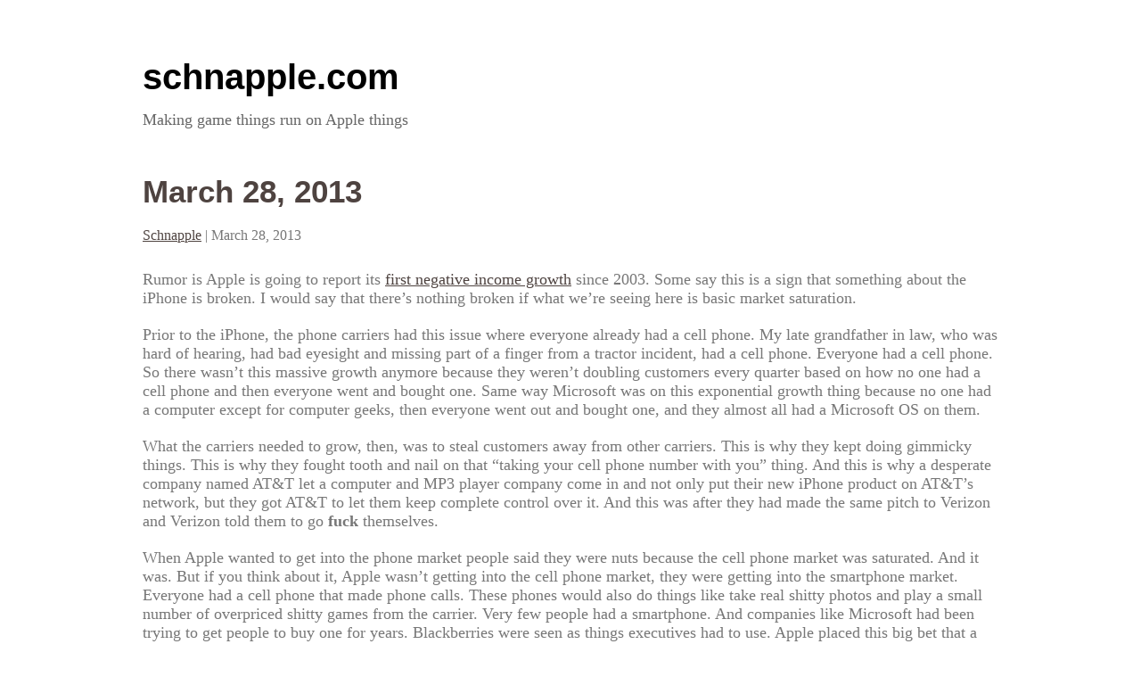

--- FILE ---
content_type: text/html; charset=UTF-8
request_url: https://schnapple.com/2013/03/28/march-28-2013/
body_size: 9401
content:
<!DOCTYPE html>
<html lang="en-US">
<head>
<meta charset="UTF-8" />
<meta name="viewport" content="width=device-width" />
<link rel="stylesheet" type="text/css" href="https://schnapple.com/wp-content/themes/writer/style.css" />
<title>March 28, 2013 &#8211; schnapple.com</title>
<meta name='robots' content='max-image-preview:large' />
	<style>img:is([sizes="auto" i], [sizes^="auto," i]) { contain-intrinsic-size: 3000px 1500px }</style>
	<link rel='dns-prefetch' href='//secure.gravatar.com' />
<link rel='dns-prefetch' href='//stats.wp.com' />
<link rel='dns-prefetch' href='//v0.wordpress.com' />
<link rel='dns-prefetch' href='//widgets.wp.com' />
<link rel='dns-prefetch' href='//s0.wp.com' />
<link rel='dns-prefetch' href='//0.gravatar.com' />
<link rel='dns-prefetch' href='//1.gravatar.com' />
<link rel='dns-prefetch' href='//2.gravatar.com' />
<link rel="alternate" type="application/rss+xml" title="schnapple.com &raquo; Feed" href="https://schnapple.com/feed/" />
<link rel="alternate" type="application/rss+xml" title="schnapple.com &raquo; Comments Feed" href="https://schnapple.com/comments/feed/" />
<script type="text/javascript">
/* <![CDATA[ */
window._wpemojiSettings = {"baseUrl":"https:\/\/s.w.org\/images\/core\/emoji\/16.0.1\/72x72\/","ext":".png","svgUrl":"https:\/\/s.w.org\/images\/core\/emoji\/16.0.1\/svg\/","svgExt":".svg","source":{"concatemoji":"https:\/\/schnapple.com\/wp-includes\/js\/wp-emoji-release.min.js?ver=6.8.3"}};
/*! This file is auto-generated */
!function(s,n){var o,i,e;function c(e){try{var t={supportTests:e,timestamp:(new Date).valueOf()};sessionStorage.setItem(o,JSON.stringify(t))}catch(e){}}function p(e,t,n){e.clearRect(0,0,e.canvas.width,e.canvas.height),e.fillText(t,0,0);var t=new Uint32Array(e.getImageData(0,0,e.canvas.width,e.canvas.height).data),a=(e.clearRect(0,0,e.canvas.width,e.canvas.height),e.fillText(n,0,0),new Uint32Array(e.getImageData(0,0,e.canvas.width,e.canvas.height).data));return t.every(function(e,t){return e===a[t]})}function u(e,t){e.clearRect(0,0,e.canvas.width,e.canvas.height),e.fillText(t,0,0);for(var n=e.getImageData(16,16,1,1),a=0;a<n.data.length;a++)if(0!==n.data[a])return!1;return!0}function f(e,t,n,a){switch(t){case"flag":return n(e,"\ud83c\udff3\ufe0f\u200d\u26a7\ufe0f","\ud83c\udff3\ufe0f\u200b\u26a7\ufe0f")?!1:!n(e,"\ud83c\udde8\ud83c\uddf6","\ud83c\udde8\u200b\ud83c\uddf6")&&!n(e,"\ud83c\udff4\udb40\udc67\udb40\udc62\udb40\udc65\udb40\udc6e\udb40\udc67\udb40\udc7f","\ud83c\udff4\u200b\udb40\udc67\u200b\udb40\udc62\u200b\udb40\udc65\u200b\udb40\udc6e\u200b\udb40\udc67\u200b\udb40\udc7f");case"emoji":return!a(e,"\ud83e\udedf")}return!1}function g(e,t,n,a){var r="undefined"!=typeof WorkerGlobalScope&&self instanceof WorkerGlobalScope?new OffscreenCanvas(300,150):s.createElement("canvas"),o=r.getContext("2d",{willReadFrequently:!0}),i=(o.textBaseline="top",o.font="600 32px Arial",{});return e.forEach(function(e){i[e]=t(o,e,n,a)}),i}function t(e){var t=s.createElement("script");t.src=e,t.defer=!0,s.head.appendChild(t)}"undefined"!=typeof Promise&&(o="wpEmojiSettingsSupports",i=["flag","emoji"],n.supports={everything:!0,everythingExceptFlag:!0},e=new Promise(function(e){s.addEventListener("DOMContentLoaded",e,{once:!0})}),new Promise(function(t){var n=function(){try{var e=JSON.parse(sessionStorage.getItem(o));if("object"==typeof e&&"number"==typeof e.timestamp&&(new Date).valueOf()<e.timestamp+604800&&"object"==typeof e.supportTests)return e.supportTests}catch(e){}return null}();if(!n){if("undefined"!=typeof Worker&&"undefined"!=typeof OffscreenCanvas&&"undefined"!=typeof URL&&URL.createObjectURL&&"undefined"!=typeof Blob)try{var e="postMessage("+g.toString()+"("+[JSON.stringify(i),f.toString(),p.toString(),u.toString()].join(",")+"));",a=new Blob([e],{type:"text/javascript"}),r=new Worker(URL.createObjectURL(a),{name:"wpTestEmojiSupports"});return void(r.onmessage=function(e){c(n=e.data),r.terminate(),t(n)})}catch(e){}c(n=g(i,f,p,u))}t(n)}).then(function(e){for(var t in e)n.supports[t]=e[t],n.supports.everything=n.supports.everything&&n.supports[t],"flag"!==t&&(n.supports.everythingExceptFlag=n.supports.everythingExceptFlag&&n.supports[t]);n.supports.everythingExceptFlag=n.supports.everythingExceptFlag&&!n.supports.flag,n.DOMReady=!1,n.readyCallback=function(){n.DOMReady=!0}}).then(function(){return e}).then(function(){var e;n.supports.everything||(n.readyCallback(),(e=n.source||{}).concatemoji?t(e.concatemoji):e.wpemoji&&e.twemoji&&(t(e.twemoji),t(e.wpemoji)))}))}((window,document),window._wpemojiSettings);
/* ]]> */
</script>
<style id='wp-emoji-styles-inline-css' type='text/css'>

	img.wp-smiley, img.emoji {
		display: inline !important;
		border: none !important;
		box-shadow: none !important;
		height: 1em !important;
		width: 1em !important;
		margin: 0 0.07em !important;
		vertical-align: -0.1em !important;
		background: none !important;
		padding: 0 !important;
	}
</style>
<link rel='stylesheet' id='wp-block-library-css' href='https://schnapple.com/wp-includes/css/dist/block-library/style.min.css?ver=6.8.3' type='text/css' media='all' />
<style id='classic-theme-styles-inline-css' type='text/css'>
/*! This file is auto-generated */
.wp-block-button__link{color:#fff;background-color:#32373c;border-radius:9999px;box-shadow:none;text-decoration:none;padding:calc(.667em + 2px) calc(1.333em + 2px);font-size:1.125em}.wp-block-file__button{background:#32373c;color:#fff;text-decoration:none}
</style>
<link rel='stylesheet' id='mediaelement-css' href='https://schnapple.com/wp-includes/js/mediaelement/mediaelementplayer-legacy.min.css?ver=4.2.17' type='text/css' media='all' />
<link rel='stylesheet' id='wp-mediaelement-css' href='https://schnapple.com/wp-includes/js/mediaelement/wp-mediaelement.min.css?ver=6.8.3' type='text/css' media='all' />
<style id='jetpack-sharing-buttons-style-inline-css' type='text/css'>
.jetpack-sharing-buttons__services-list{display:flex;flex-direction:row;flex-wrap:wrap;gap:0;list-style-type:none;margin:5px;padding:0}.jetpack-sharing-buttons__services-list.has-small-icon-size{font-size:12px}.jetpack-sharing-buttons__services-list.has-normal-icon-size{font-size:16px}.jetpack-sharing-buttons__services-list.has-large-icon-size{font-size:24px}.jetpack-sharing-buttons__services-list.has-huge-icon-size{font-size:36px}@media print{.jetpack-sharing-buttons__services-list{display:none!important}}.editor-styles-wrapper .wp-block-jetpack-sharing-buttons{gap:0;padding-inline-start:0}ul.jetpack-sharing-buttons__services-list.has-background{padding:1.25em 2.375em}
</style>
<style id='global-styles-inline-css' type='text/css'>
:root{--wp--preset--aspect-ratio--square: 1;--wp--preset--aspect-ratio--4-3: 4/3;--wp--preset--aspect-ratio--3-4: 3/4;--wp--preset--aspect-ratio--3-2: 3/2;--wp--preset--aspect-ratio--2-3: 2/3;--wp--preset--aspect-ratio--16-9: 16/9;--wp--preset--aspect-ratio--9-16: 9/16;--wp--preset--color--black: #000000;--wp--preset--color--cyan-bluish-gray: #abb8c3;--wp--preset--color--white: #ffffff;--wp--preset--color--pale-pink: #f78da7;--wp--preset--color--vivid-red: #cf2e2e;--wp--preset--color--luminous-vivid-orange: #ff6900;--wp--preset--color--luminous-vivid-amber: #fcb900;--wp--preset--color--light-green-cyan: #7bdcb5;--wp--preset--color--vivid-green-cyan: #00d084;--wp--preset--color--pale-cyan-blue: #8ed1fc;--wp--preset--color--vivid-cyan-blue: #0693e3;--wp--preset--color--vivid-purple: #9b51e0;--wp--preset--gradient--vivid-cyan-blue-to-vivid-purple: linear-gradient(135deg,rgba(6,147,227,1) 0%,rgb(155,81,224) 100%);--wp--preset--gradient--light-green-cyan-to-vivid-green-cyan: linear-gradient(135deg,rgb(122,220,180) 0%,rgb(0,208,130) 100%);--wp--preset--gradient--luminous-vivid-amber-to-luminous-vivid-orange: linear-gradient(135deg,rgba(252,185,0,1) 0%,rgba(255,105,0,1) 100%);--wp--preset--gradient--luminous-vivid-orange-to-vivid-red: linear-gradient(135deg,rgba(255,105,0,1) 0%,rgb(207,46,46) 100%);--wp--preset--gradient--very-light-gray-to-cyan-bluish-gray: linear-gradient(135deg,rgb(238,238,238) 0%,rgb(169,184,195) 100%);--wp--preset--gradient--cool-to-warm-spectrum: linear-gradient(135deg,rgb(74,234,220) 0%,rgb(151,120,209) 20%,rgb(207,42,186) 40%,rgb(238,44,130) 60%,rgb(251,105,98) 80%,rgb(254,248,76) 100%);--wp--preset--gradient--blush-light-purple: linear-gradient(135deg,rgb(255,206,236) 0%,rgb(152,150,240) 100%);--wp--preset--gradient--blush-bordeaux: linear-gradient(135deg,rgb(254,205,165) 0%,rgb(254,45,45) 50%,rgb(107,0,62) 100%);--wp--preset--gradient--luminous-dusk: linear-gradient(135deg,rgb(255,203,112) 0%,rgb(199,81,192) 50%,rgb(65,88,208) 100%);--wp--preset--gradient--pale-ocean: linear-gradient(135deg,rgb(255,245,203) 0%,rgb(182,227,212) 50%,rgb(51,167,181) 100%);--wp--preset--gradient--electric-grass: linear-gradient(135deg,rgb(202,248,128) 0%,rgb(113,206,126) 100%);--wp--preset--gradient--midnight: linear-gradient(135deg,rgb(2,3,129) 0%,rgb(40,116,252) 100%);--wp--preset--font-size--small: 13px;--wp--preset--font-size--medium: 20px;--wp--preset--font-size--large: 36px;--wp--preset--font-size--x-large: 42px;--wp--preset--spacing--20: 0.44rem;--wp--preset--spacing--30: 0.67rem;--wp--preset--spacing--40: 1rem;--wp--preset--spacing--50: 1.5rem;--wp--preset--spacing--60: 2.25rem;--wp--preset--spacing--70: 3.38rem;--wp--preset--spacing--80: 5.06rem;--wp--preset--shadow--natural: 6px 6px 9px rgba(0, 0, 0, 0.2);--wp--preset--shadow--deep: 12px 12px 50px rgba(0, 0, 0, 0.4);--wp--preset--shadow--sharp: 6px 6px 0px rgba(0, 0, 0, 0.2);--wp--preset--shadow--outlined: 6px 6px 0px -3px rgba(255, 255, 255, 1), 6px 6px rgba(0, 0, 0, 1);--wp--preset--shadow--crisp: 6px 6px 0px rgba(0, 0, 0, 1);}:where(.is-layout-flex){gap: 0.5em;}:where(.is-layout-grid){gap: 0.5em;}body .is-layout-flex{display: flex;}.is-layout-flex{flex-wrap: wrap;align-items: center;}.is-layout-flex > :is(*, div){margin: 0;}body .is-layout-grid{display: grid;}.is-layout-grid > :is(*, div){margin: 0;}:where(.wp-block-columns.is-layout-flex){gap: 2em;}:where(.wp-block-columns.is-layout-grid){gap: 2em;}:where(.wp-block-post-template.is-layout-flex){gap: 1.25em;}:where(.wp-block-post-template.is-layout-grid){gap: 1.25em;}.has-black-color{color: var(--wp--preset--color--black) !important;}.has-cyan-bluish-gray-color{color: var(--wp--preset--color--cyan-bluish-gray) !important;}.has-white-color{color: var(--wp--preset--color--white) !important;}.has-pale-pink-color{color: var(--wp--preset--color--pale-pink) !important;}.has-vivid-red-color{color: var(--wp--preset--color--vivid-red) !important;}.has-luminous-vivid-orange-color{color: var(--wp--preset--color--luminous-vivid-orange) !important;}.has-luminous-vivid-amber-color{color: var(--wp--preset--color--luminous-vivid-amber) !important;}.has-light-green-cyan-color{color: var(--wp--preset--color--light-green-cyan) !important;}.has-vivid-green-cyan-color{color: var(--wp--preset--color--vivid-green-cyan) !important;}.has-pale-cyan-blue-color{color: var(--wp--preset--color--pale-cyan-blue) !important;}.has-vivid-cyan-blue-color{color: var(--wp--preset--color--vivid-cyan-blue) !important;}.has-vivid-purple-color{color: var(--wp--preset--color--vivid-purple) !important;}.has-black-background-color{background-color: var(--wp--preset--color--black) !important;}.has-cyan-bluish-gray-background-color{background-color: var(--wp--preset--color--cyan-bluish-gray) !important;}.has-white-background-color{background-color: var(--wp--preset--color--white) !important;}.has-pale-pink-background-color{background-color: var(--wp--preset--color--pale-pink) !important;}.has-vivid-red-background-color{background-color: var(--wp--preset--color--vivid-red) !important;}.has-luminous-vivid-orange-background-color{background-color: var(--wp--preset--color--luminous-vivid-orange) !important;}.has-luminous-vivid-amber-background-color{background-color: var(--wp--preset--color--luminous-vivid-amber) !important;}.has-light-green-cyan-background-color{background-color: var(--wp--preset--color--light-green-cyan) !important;}.has-vivid-green-cyan-background-color{background-color: var(--wp--preset--color--vivid-green-cyan) !important;}.has-pale-cyan-blue-background-color{background-color: var(--wp--preset--color--pale-cyan-blue) !important;}.has-vivid-cyan-blue-background-color{background-color: var(--wp--preset--color--vivid-cyan-blue) !important;}.has-vivid-purple-background-color{background-color: var(--wp--preset--color--vivid-purple) !important;}.has-black-border-color{border-color: var(--wp--preset--color--black) !important;}.has-cyan-bluish-gray-border-color{border-color: var(--wp--preset--color--cyan-bluish-gray) !important;}.has-white-border-color{border-color: var(--wp--preset--color--white) !important;}.has-pale-pink-border-color{border-color: var(--wp--preset--color--pale-pink) !important;}.has-vivid-red-border-color{border-color: var(--wp--preset--color--vivid-red) !important;}.has-luminous-vivid-orange-border-color{border-color: var(--wp--preset--color--luminous-vivid-orange) !important;}.has-luminous-vivid-amber-border-color{border-color: var(--wp--preset--color--luminous-vivid-amber) !important;}.has-light-green-cyan-border-color{border-color: var(--wp--preset--color--light-green-cyan) !important;}.has-vivid-green-cyan-border-color{border-color: var(--wp--preset--color--vivid-green-cyan) !important;}.has-pale-cyan-blue-border-color{border-color: var(--wp--preset--color--pale-cyan-blue) !important;}.has-vivid-cyan-blue-border-color{border-color: var(--wp--preset--color--vivid-cyan-blue) !important;}.has-vivid-purple-border-color{border-color: var(--wp--preset--color--vivid-purple) !important;}.has-vivid-cyan-blue-to-vivid-purple-gradient-background{background: var(--wp--preset--gradient--vivid-cyan-blue-to-vivid-purple) !important;}.has-light-green-cyan-to-vivid-green-cyan-gradient-background{background: var(--wp--preset--gradient--light-green-cyan-to-vivid-green-cyan) !important;}.has-luminous-vivid-amber-to-luminous-vivid-orange-gradient-background{background: var(--wp--preset--gradient--luminous-vivid-amber-to-luminous-vivid-orange) !important;}.has-luminous-vivid-orange-to-vivid-red-gradient-background{background: var(--wp--preset--gradient--luminous-vivid-orange-to-vivid-red) !important;}.has-very-light-gray-to-cyan-bluish-gray-gradient-background{background: var(--wp--preset--gradient--very-light-gray-to-cyan-bluish-gray) !important;}.has-cool-to-warm-spectrum-gradient-background{background: var(--wp--preset--gradient--cool-to-warm-spectrum) !important;}.has-blush-light-purple-gradient-background{background: var(--wp--preset--gradient--blush-light-purple) !important;}.has-blush-bordeaux-gradient-background{background: var(--wp--preset--gradient--blush-bordeaux) !important;}.has-luminous-dusk-gradient-background{background: var(--wp--preset--gradient--luminous-dusk) !important;}.has-pale-ocean-gradient-background{background: var(--wp--preset--gradient--pale-ocean) !important;}.has-electric-grass-gradient-background{background: var(--wp--preset--gradient--electric-grass) !important;}.has-midnight-gradient-background{background: var(--wp--preset--gradient--midnight) !important;}.has-small-font-size{font-size: var(--wp--preset--font-size--small) !important;}.has-medium-font-size{font-size: var(--wp--preset--font-size--medium) !important;}.has-large-font-size{font-size: var(--wp--preset--font-size--large) !important;}.has-x-large-font-size{font-size: var(--wp--preset--font-size--x-large) !important;}
:where(.wp-block-post-template.is-layout-flex){gap: 1.25em;}:where(.wp-block-post-template.is-layout-grid){gap: 1.25em;}
:where(.wp-block-columns.is-layout-flex){gap: 2em;}:where(.wp-block-columns.is-layout-grid){gap: 2em;}
:root :where(.wp-block-pullquote){font-size: 1.5em;line-height: 1.6;}
</style>
<link rel='stylesheet' id='jetpack_likes-css' href='https://schnapple.com/wp-content/plugins/jetpack/modules/likes/style.css?ver=15.4' type='text/css' media='all' />
<script type="text/javascript" src="https://schnapple.com/wp-includes/js/tinymce/tinymce.min.js?ver=49110-20250317" id="wp-tinymce-root-js"></script>
<script type="text/javascript" src="https://schnapple.com/wp-includes/js/tinymce/plugins/compat3x/plugin.min.js?ver=49110-20250317" id="wp-tinymce-js"></script>
<script type="text/javascript" src="https://schnapple.com/wp-includes/js/jquery/jquery.min.js?ver=3.7.1" id="jquery-core-js"></script>
<script type="text/javascript" src="https://schnapple.com/wp-includes/js/jquery/jquery-migrate.min.js?ver=3.4.1" id="jquery-migrate-js"></script>
<script type="text/javascript" src="https://schnapple.com/wp-content/themes/writer/videos.js?ver=6.8.3" id="writer-videos-js"></script>
<link rel="https://api.w.org/" href="https://schnapple.com/wp-json/" /><link rel="alternate" title="JSON" type="application/json" href="https://schnapple.com/wp-json/wp/v2/posts/820" /><link rel="EditURI" type="application/rsd+xml" title="RSD" href="https://schnapple.com/xmlrpc.php?rsd" />
<meta name="generator" content="WordPress 6.8.3" />
<link rel="canonical" href="https://schnapple.com/2013/03/28/march-28-2013/" />
<link rel='shortlink' href='https://wp.me/p6YNkC-de' />
<link rel="alternate" title="oEmbed (JSON)" type="application/json+oembed" href="https://schnapple.com/wp-json/oembed/1.0/embed?url=https%3A%2F%2Fschnapple.com%2F2013%2F03%2F28%2Fmarch-28-2013%2F" />
<link rel="alternate" title="oEmbed (XML)" type="text/xml+oembed" href="https://schnapple.com/wp-json/oembed/1.0/embed?url=https%3A%2F%2Fschnapple.com%2F2013%2F03%2F28%2Fmarch-28-2013%2F&#038;format=xml" />
	<style>img#wpstats{display:none}</style>
		
<!-- Jetpack Open Graph Tags -->
<meta property="og:type" content="article" />
<meta property="og:title" content="March 28, 2013" />
<meta property="og:url" content="https://schnapple.com/2013/03/28/march-28-2013/" />
<meta property="og:description" content="Rumor is Apple is going to report its first negative income growth since 2003. Some say this is a sign that something about the iPhone is broken. I would say that there&#8217;s nothing broken if wh…" />
<meta property="article:published_time" content="2013-03-28T15:17:20+00:00" />
<meta property="article:modified_time" content="2014-05-25T18:08:53+00:00" />
<meta property="og:site_name" content="schnapple.com" />
<meta property="og:image" content="https://s0.wp.com/i/blank.jpg" />
<meta property="og:image:width" content="200" />
<meta property="og:image:height" content="200" />
<meta property="og:image:alt" content="" />
<meta property="og:locale" content="en_US" />
<meta name="twitter:text:title" content="March 28, 2013" />
<meta name="twitter:card" content="summary" />

<!-- End Jetpack Open Graph Tags -->
<script type="text/javascript">
jQuery(document).ready(function($){
$("#wrapper").vids();
});
</script>
		<style type="text/css" id="wp-custom-css">
			.page-id-1869 .entry-title{
display:none;
}

.page-id-1869 .post-edit-link{
display:none;
}

.page-id-1869 .entry-meta{
display:none;
}

.page-id-1869 .entry-footer{
display:none;
}
		</style>
		</head>
<body class="wp-singular post-template-default single single-post postid-820 single-format-standard wp-theme-writer">
<div id="wrapper" class="hfeed">
<header id="header" role="banner">
<section id="branding">
<div id="site-title"><a href="https://schnapple.com/" title="schnapple.com" rel="home">schnapple.com</a></div>
<div id="site-description">Making game things run on Apple things</div>
</section>
</header>
<div id="container"><section id="content" role="main">
<article id="post-820" class="post-820 post type-post status-publish format-standard hentry category-uncategorized">
<header>
<h1 class="entry-title"><a href="https://schnapple.com/2013/03/28/march-28-2013/" title="March 28, 2013" rel="bookmark">March 28, 2013</a></h1> <section class="entry-meta">
<span class="author vcard"><a href="https://schnapple.com/author/schnapple/" title="Posts by Schnapple" rel="author">Schnapple</a></span>
<span class="meta-sep"> | </span>
<span class="entry-date">March 28, 2013</span>
</section>
</header>
<section class="entry-content">
<p>Rumor is Apple is going to report its <a href="http://tech.fortune.cnn.com/2013/03/24/apple-negative-income-growth/" target="_blank">first negative income growth</a> since 2003. Some say this is a sign that something about the iPhone is broken. I would say that there&#8217;s nothing broken if what we&#8217;re seeing here is basic market saturation.</p>
<p>Prior to the iPhone, the phone carriers had this issue where everyone already had a cell phone. My late grandfather in law, who was hard of hearing, had bad eyesight and missing part of a finger from a tractor incident, had a cell phone. Everyone had a cell phone. So there wasn&#8217;t this massive growth anymore because they weren&#8217;t doubling customers every quarter based on how no one had a cell phone and then everyone went and bought one. Same way Microsoft was on this exponential growth thing because no one had a computer except for computer geeks, then everyone went out and bought one, and they almost all had a Microsoft OS on them.</p>
<p>What the carriers needed to grow, then, was to steal customers away from other carriers. This is why they kept doing gimmicky things. This is why they fought tooth and nail on that &#8220;taking your cell phone number with you&#8221; thing. And this is why a desperate company named AT&amp;T let a computer and MP3 player company come in and not only put their new iPhone product on AT&amp;T&#8217;s network, but they got AT&amp;T to let them keep complete control over it. And this was after they had made the same pitch to Verizon and Verizon told them to go <strong>fuck</strong> themselves.</p>
<p>When Apple wanted to get into the phone market people said they were nuts because the cell phone market was saturated. And it was. But if you think about it, Apple wasn&#8217;t getting into the cell phone market, they were getting into the smartphone market. Everyone had a cell phone that made phone calls. These phones would also do things like take real shitty photos and play a small number of overpriced shitty games from the carrier. Very few people had a smartphone. And companies like Microsoft had been trying to get people to buy one for years. Blackberries were seen as things executives had to use. Apple placed this big bet that a whole bunch of people would want to have these PDA-sized things that ran apps and web pages to hold up to their heads.</p>
<p>And they were right &#8211; eventually. Once the 3G came out and got subsidized by AT&amp;T (remember that the first one wasn&#8217;t) and apps became a thing they sold truckloads of these things. And then it was on. Suddenly the cell phone market didn&#8217;t matter as much as the smartphone market. Or another way of putting it was that now it was a race to convince everyone that they needed to upgrade their cell phones to smartphones. All the handset makers were shitting their beds because they had been making crappy handset after crappy handset (largely because the carriers had them by the balls and didn&#8217;t let them try much else because all these things were were cheap ways to get customers locked in) and here comes this distant second place computer manufacturer with a huge first mover advantage.</p>
<p>Fortunately Google had purchased a company with a crazy idea to make an open source embedded OS based on Linux and hey, everyone can use it for free. Knock yourself out. Fuck, we&#8217;ll pay you if you let us control parts of it &#8211; namely the advertising. So a dozen hardware companies lucked out because there was an OS most of the way there they could just use for free or cheap. Microsoft got so scared they pulled off the most coordinated technical maneuver in their history by stringing every piece of technology and software they&#8217;ve ever done into a &#8220;new&#8221; operating system which they named Windows Phone 7. It was such a radical departure from the &#8220;WIMP on a phone&#8221; paradigm that the average person thinks they re-wrote everything from scratch. Of course, the next thing they did was to put this same interface and paradigm on their main operating system, giving them a solid entry against the iPad (which, incidentally, threw Android a curveball because all these handset makers suddenly had to try and shit out tablets as well as coming up with competitive handheld hardware) but cannibalizing the perception of desktop users in the process. And RIM? They were so in denial that anything had changed and resistant to the market shift that their developer tools make command-line compilers look appealing, and their new WP7-like rebirth? It finally came out&#8230;<em> last fucking week</em>.</p>
<p>So where was I going with this? Simple &#8211; at some point the smartphone market will hit the same saturation point as the cell phone market was circa 2007. When that&#8217;s occurred it&#8217;s going to be the same thing again, except that it will be the hardware and OS makers doing the slogging. When everyone has a smartphone the only way Apple gets more users on iOS is to lure people from Android. And the only way Google gets more people on Android is to lure people from iOS. And the only way Microsoft gets more users on to <span style="text-decoration: line-through;">WP7</span> WP8 is to hope to hell that BlackBerry 10 is a flop and <span style="text-decoration: line-through;">RIM</span> BlackBerry finally goes down the drain they&#8217;ve been circling for years now and somehow get the corporate market on board (which might not work as most of the world has moved to a <a href="http://en.wikipedia.org/wiki/Bring_your_own_device" target="_blank">BYOD</a> paradigm).</p>
<p>Of course, the definition of &#8220;everyone has a smartphone&#8221; is murky. My parents don&#8217;t have a smartphone. Don&#8217;t want one either. When their cell phones die they just go get new cheap feature phones. Probably whatever the local AT&amp;T place has for free with a contract. Not everyone wants a computer in their pocket. So the mobile market knows there&#8217;s more customers to convert to smartphones, they just don&#8217;t know how many of them they can ever get. My parents could get an iPhone 4 free on contract right now but they don&#8217;t want one. Their eyes are bad so most of the appeal of the thing is gone. And they want to open up something and hit numbers, not unlock with a swipe and figure out which of the icons looks like a phone.</p>
<p>So I think what will happen is that smartphone innovation will plateau once we&#8217;ve hit as close to smartphone market saturation as we can and then once the only way to get smartphone customers is to lure people away (or back) from other platforms is to out-do them. And we may have started that plateau now.</p>
<div class="entry-links"></div>
</section>
<footer class="entry-footer">
<span class="cat-links">Categories: <a href="https://schnapple.com/category/uncategorized/" rel="category tag">Uncategorized</a></span>
<span class="tag-links"></span>
</footer> 
</article>
<section id="comments">
</section><footer class="footer">
<nav id="nav-below" class="navigation" role="navigation">
<div class="nav-previous"><a href="https://schnapple.com/2013/03/22/march-22-2013/" rel="prev"><span class="meta-nav">&larr;</span> March 22, 2013</a></div>
<div class="nav-next"><a href="https://schnapple.com/2013/05/02/may-3-2013/" rel="next">May 3, 2013 <span class="meta-nav">&rarr;</span></a></div>
</nav>
</footer>
</section>
</div>
<footer id="footer" role="contentinfo">
<div id="copyright">
&copy; 2026 schnapple.com</div>
</footer>
</div>
<script type="speculationrules">
{"prefetch":[{"source":"document","where":{"and":[{"href_matches":"\/*"},{"not":{"href_matches":["\/wp-*.php","\/wp-admin\/*","\/wp-content\/uploads\/*","\/wp-content\/*","\/wp-content\/plugins\/*","\/wp-content\/themes\/writer\/*","\/*\\?(.+)"]}},{"not":{"selector_matches":"a[rel~=\"nofollow\"]"}},{"not":{"selector_matches":".no-prefetch, .no-prefetch a"}}]},"eagerness":"conservative"}]}
</script>
<script type="text/javascript" id="jetpack-stats-js-before">
/* <![CDATA[ */
_stq = window._stq || [];
_stq.push([ "view", {"v":"ext","blog":"103147330","post":"820","tz":"-6","srv":"schnapple.com","j":"1:15.4"} ]);
_stq.push([ "clickTrackerInit", "103147330", "820" ]);
/* ]]> */
</script>
<script type="text/javascript" src="https://stats.wp.com/e-202605.js" id="jetpack-stats-js" defer="defer" data-wp-strategy="defer"></script>
</body>
</html>